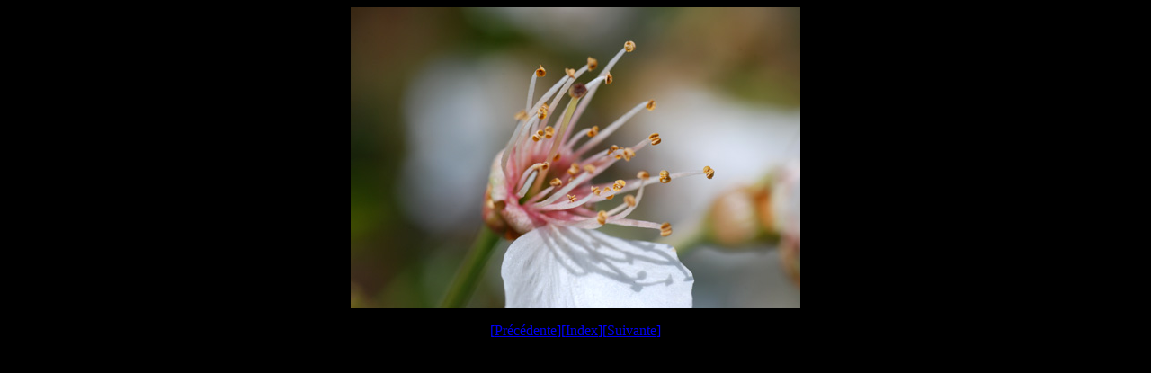

--- FILE ---
content_type: text/html
request_url: https://mesimagesbd.fr/fleurcerisier_5781_jpg_view.htm
body_size: 23
content:
<html>
<head>
<meta http-equiv="content-type" content="text/html; charset=iso-8859-1">
</head>
<body bgcolor="black" text="blue">
<p align="center"><img src="images/fleurcerisier_5781.jpg" alt="fleurcerisier_5781.jpg" border="0"></p>
<p align="center">[<a href="fleurcerisier_5776_jpg_view.htm">Précédente</a>][<a href="photo.html">Index</a>][<a href="fleurcerisier_5783_jpg_view.htm">Suivante</a>]</p>
</body>
</html>

